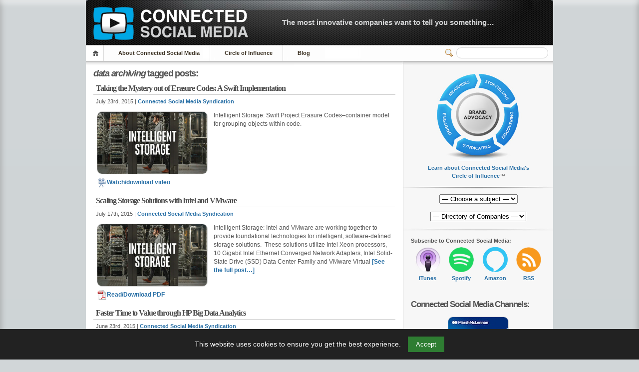

--- FILE ---
content_type: text/html; charset=UTF-8
request_url: https://connectedsocialmedia.com/tag/data-archiving/
body_size: 17328
content:
 <!-- Prevent direct access -->
 <!-- Prevent direct access -->

<!DOCTYPE html PUBLIC "-//W3C//DTD XHTML 1.1//EN" "http://www.w3.org/TR/xhtml11/DTD/xhtml11.dtd">


<html lang="en" xmlns="http://www.w3.org/1999/xhtml">
<head profile="http://gmpg.org/xfn/11">
    <meta name="viewport" content="width=device-width, initial-scale=1">
    <meta http-equiv="Content-Language" CONTENT="EN-US">
	<meta http-equiv="Content-Type" content="text/html; charset=UTF-8" />
 
	<title>data archiving | Connected Social Media</title>
	
	  

<meta name="description" content=""><meta property="og:title"   content="data archiving">	
	


<!-- Favicon Meta -->	
<link rel="apple-touch-icon-precomposed" sizes="57x57" href="https://connectedsocialmedia.com/favicomatic/apple-touch-icon-57x57.png" />
<link rel="apple-touch-icon-precomposed" sizes="114x114" href="https://connectedsocialmedia.com/favicomatic/apple-touch-icon-114x114.png" />
<link rel="apple-touch-icon-precomposed" sizes="72x72" href="https://connectedsocialmedia.com/favicomatic/apple-touch-icon-72x72.png" />
<link rel="apple-touch-icon-precomposed" sizes="144x144" href="https://connectedsocialmedia.com/favicomatic/apple-touch-icon-144x144.png" />
<link rel="apple-touch-icon-precomposed" sizes="60x60" href="https://connectedsocialmedia.com/favicomatic/apple-touch-icon-60x60.png" />
<link rel="apple-touch-icon-precomposed" sizes="120x120" href="https://connectedsocialmedia.com/favicomatic/apple-touch-icon-120x120.png" />
<link rel="apple-touch-icon-precomposed" sizes="76x76" href="https://connectedsocialmedia.com/favicomatic/apple-touch-icon-76x76.png" />
<link rel="apple-touch-icon-precomposed" sizes="152x152" href="https://connectedsocialmedia.com/favicomatic/apple-touch-icon-152x152.png" />
<link rel="icon" type="image/png" href="https://connectedsocialmedia.com/favicomatic/favicon-196x196.png" sizes="196x196" />
<link rel="icon" type="image/png" href="https://connectedsocialmedia.com/favicomatic/favicon-96x96.png" sizes="96x96" />
<link rel="icon" type="image/png" href="https://connectedsocialmedia.com/favicomatic/favicon-32x32.png" sizes="32x32" />
<link rel="icon" type="image/png" href="https://connectedsocialmedia.com/favicomatic/favicon-16x16.png" sizes="16x16" />
<link rel="icon" type="image/png" href="https://connectedsocialmedia.com/favicomatic/favicon-128.png" sizes="128x128" />
<meta name="application-name" content="Connected Social Media"/>
<meta name="msapplication-TileColor" content="#FFFFFF" />
<meta name="msapplication-TileImage" content="https://connectedsocialmedia.com/favicomatic/mstile-144x144.png" />
<meta name="msapplication-square70x70logo" content="https://connectedsocialmedia.com/favicomatic/mstile-70x70.png" />
<meta name="msapplication-square150x150logo" content="https://connectedsocialmedia.com/favicomatic/mstile-150x150.png" />
<meta name="msapplication-wide310x150logo" content="https://connectedsocialmedia.com/favicomatic/mstile-310x150.png" />
<meta name="msapplication-square310x310logo" content="https://connectedsocialmedia.com/favicomatic/mstile-310x310.png" />


<!-- Facebook Meta -->
<!-- Safe block assuming $post is set -->
<meta property="og:image" content="https://media15.connectedsocialmedia.com/intel/07/13650/Taking_Mystery_out_Erasure_Codes_Swift_Implementation.jpg" />
<meta property="og:url" content="https://connectedsocialmedia.com/13650/taking-the-mystery-out-of-erasure-codes-a-swift-implementation/" />


  
<link rel="alternate" 
      type="application/rss+xml" 
      title="Connected Social Media » Feed" 
      href="https://connectedsocialmedia.com/channel/home/" />

	<!-- style START -->
	<!-- default style -->
	<style type="text/css" media="screen">@import url( https://connectedsocialmedia.com/wp-content/themes/inove123_CSM2026/style.css );</style>
	<!-- style END -->

	<!-- script START -->
	<script type="text/javascript" src="https://connectedsocialmedia.com/wp-content/themes/inove123_CSM2026/js/util.js"></script>
    <script type="text/javascript" src="https://connectedsocialmedia.com/wp-content/themes/inove123_CSM2026/js/menu.js"></script>
	<!-- script END -->




<META HTTP-EQUIV="Window-target" CONTENT="_top">
<BASE TARGET="_top">
<SCRIPT TYPE="text/javascript" LANGUAGE=JAVASCRIPT>
<!--
if (top.frames.length!=0)
top.location=self.document.location;
// -->
</SCRIPT>


	<meta name='robots' content='max-image-preview:large' />
<link rel="alternate" type="application/rss+xml" title="Connected Social Media &raquo; data archiving Tag Feed" href="https://connectedsocialmedia.com/tag/data-archiving/feed/" />
<style id='wp-img-auto-sizes-contain-inline-css' type='text/css'>
img:is([sizes=auto i],[sizes^="auto," i]){contain-intrinsic-size:3000px 1500px}
/*# sourceURL=wp-img-auto-sizes-contain-inline-css */
</style>
<style id='wp-emoji-styles-inline-css' type='text/css'>

	img.wp-smiley, img.emoji {
		display: inline !important;
		border: none !important;
		box-shadow: none !important;
		height: 1em !important;
		width: 1em !important;
		margin: 0 0.07em !important;
		vertical-align: -0.1em !important;
		background: none !important;
		padding: 0 !important;
	}
/*# sourceURL=wp-emoji-styles-inline-css */
</style>
<link rel='stylesheet' id='mytheme-style-css' href='https://connectedsocialmedia.com/wp-content/themes/inove123_CSM2026/style.css?ver=1753142727' type='text/css' media='all' />
<link rel="https://api.w.org/" href="https://connectedsocialmedia.com/wp-json/" /><link rel="alternate" title="JSON" type="application/json" href="https://connectedsocialmedia.com/wp-json/wp/v2/tags/9573" /><link rel="EditURI" type="application/rsd+xml" title="RSD" href="https://connectedsocialmedia.com/xmlrpc.php?rsd" />
<meta name="generator" content="WordPress 6.9" />
<style id='global-styles-inline-css' type='text/css'>
:root{--wp--preset--aspect-ratio--square: 1;--wp--preset--aspect-ratio--4-3: 4/3;--wp--preset--aspect-ratio--3-4: 3/4;--wp--preset--aspect-ratio--3-2: 3/2;--wp--preset--aspect-ratio--2-3: 2/3;--wp--preset--aspect-ratio--16-9: 16/9;--wp--preset--aspect-ratio--9-16: 9/16;--wp--preset--color--black: #000000;--wp--preset--color--cyan-bluish-gray: #abb8c3;--wp--preset--color--white: #ffffff;--wp--preset--color--pale-pink: #f78da7;--wp--preset--color--vivid-red: #cf2e2e;--wp--preset--color--luminous-vivid-orange: #ff6900;--wp--preset--color--luminous-vivid-amber: #fcb900;--wp--preset--color--light-green-cyan: #7bdcb5;--wp--preset--color--vivid-green-cyan: #00d084;--wp--preset--color--pale-cyan-blue: #8ed1fc;--wp--preset--color--vivid-cyan-blue: #0693e3;--wp--preset--color--vivid-purple: #9b51e0;--wp--preset--gradient--vivid-cyan-blue-to-vivid-purple: linear-gradient(135deg,rgb(6,147,227) 0%,rgb(155,81,224) 100%);--wp--preset--gradient--light-green-cyan-to-vivid-green-cyan: linear-gradient(135deg,rgb(122,220,180) 0%,rgb(0,208,130) 100%);--wp--preset--gradient--luminous-vivid-amber-to-luminous-vivid-orange: linear-gradient(135deg,rgb(252,185,0) 0%,rgb(255,105,0) 100%);--wp--preset--gradient--luminous-vivid-orange-to-vivid-red: linear-gradient(135deg,rgb(255,105,0) 0%,rgb(207,46,46) 100%);--wp--preset--gradient--very-light-gray-to-cyan-bluish-gray: linear-gradient(135deg,rgb(238,238,238) 0%,rgb(169,184,195) 100%);--wp--preset--gradient--cool-to-warm-spectrum: linear-gradient(135deg,rgb(74,234,220) 0%,rgb(151,120,209) 20%,rgb(207,42,186) 40%,rgb(238,44,130) 60%,rgb(251,105,98) 80%,rgb(254,248,76) 100%);--wp--preset--gradient--blush-light-purple: linear-gradient(135deg,rgb(255,206,236) 0%,rgb(152,150,240) 100%);--wp--preset--gradient--blush-bordeaux: linear-gradient(135deg,rgb(254,205,165) 0%,rgb(254,45,45) 50%,rgb(107,0,62) 100%);--wp--preset--gradient--luminous-dusk: linear-gradient(135deg,rgb(255,203,112) 0%,rgb(199,81,192) 50%,rgb(65,88,208) 100%);--wp--preset--gradient--pale-ocean: linear-gradient(135deg,rgb(255,245,203) 0%,rgb(182,227,212) 50%,rgb(51,167,181) 100%);--wp--preset--gradient--electric-grass: linear-gradient(135deg,rgb(202,248,128) 0%,rgb(113,206,126) 100%);--wp--preset--gradient--midnight: linear-gradient(135deg,rgb(2,3,129) 0%,rgb(40,116,252) 100%);--wp--preset--font-size--small: 13px;--wp--preset--font-size--medium: 20px;--wp--preset--font-size--large: 36px;--wp--preset--font-size--x-large: 42px;--wp--preset--spacing--20: 0.44rem;--wp--preset--spacing--30: 0.67rem;--wp--preset--spacing--40: 1rem;--wp--preset--spacing--50: 1.5rem;--wp--preset--spacing--60: 2.25rem;--wp--preset--spacing--70: 3.38rem;--wp--preset--spacing--80: 5.06rem;--wp--preset--shadow--natural: 6px 6px 9px rgba(0, 0, 0, 0.2);--wp--preset--shadow--deep: 12px 12px 50px rgba(0, 0, 0, 0.4);--wp--preset--shadow--sharp: 6px 6px 0px rgba(0, 0, 0, 0.2);--wp--preset--shadow--outlined: 6px 6px 0px -3px rgb(255, 255, 255), 6px 6px rgb(0, 0, 0);--wp--preset--shadow--crisp: 6px 6px 0px rgb(0, 0, 0);}:where(.is-layout-flex){gap: 0.5em;}:where(.is-layout-grid){gap: 0.5em;}body .is-layout-flex{display: flex;}.is-layout-flex{flex-wrap: wrap;align-items: center;}.is-layout-flex > :is(*, div){margin: 0;}body .is-layout-grid{display: grid;}.is-layout-grid > :is(*, div){margin: 0;}:where(.wp-block-columns.is-layout-flex){gap: 2em;}:where(.wp-block-columns.is-layout-grid){gap: 2em;}:where(.wp-block-post-template.is-layout-flex){gap: 1.25em;}:where(.wp-block-post-template.is-layout-grid){gap: 1.25em;}.has-black-color{color: var(--wp--preset--color--black) !important;}.has-cyan-bluish-gray-color{color: var(--wp--preset--color--cyan-bluish-gray) !important;}.has-white-color{color: var(--wp--preset--color--white) !important;}.has-pale-pink-color{color: var(--wp--preset--color--pale-pink) !important;}.has-vivid-red-color{color: var(--wp--preset--color--vivid-red) !important;}.has-luminous-vivid-orange-color{color: var(--wp--preset--color--luminous-vivid-orange) !important;}.has-luminous-vivid-amber-color{color: var(--wp--preset--color--luminous-vivid-amber) !important;}.has-light-green-cyan-color{color: var(--wp--preset--color--light-green-cyan) !important;}.has-vivid-green-cyan-color{color: var(--wp--preset--color--vivid-green-cyan) !important;}.has-pale-cyan-blue-color{color: var(--wp--preset--color--pale-cyan-blue) !important;}.has-vivid-cyan-blue-color{color: var(--wp--preset--color--vivid-cyan-blue) !important;}.has-vivid-purple-color{color: var(--wp--preset--color--vivid-purple) !important;}.has-black-background-color{background-color: var(--wp--preset--color--black) !important;}.has-cyan-bluish-gray-background-color{background-color: var(--wp--preset--color--cyan-bluish-gray) !important;}.has-white-background-color{background-color: var(--wp--preset--color--white) !important;}.has-pale-pink-background-color{background-color: var(--wp--preset--color--pale-pink) !important;}.has-vivid-red-background-color{background-color: var(--wp--preset--color--vivid-red) !important;}.has-luminous-vivid-orange-background-color{background-color: var(--wp--preset--color--luminous-vivid-orange) !important;}.has-luminous-vivid-amber-background-color{background-color: var(--wp--preset--color--luminous-vivid-amber) !important;}.has-light-green-cyan-background-color{background-color: var(--wp--preset--color--light-green-cyan) !important;}.has-vivid-green-cyan-background-color{background-color: var(--wp--preset--color--vivid-green-cyan) !important;}.has-pale-cyan-blue-background-color{background-color: var(--wp--preset--color--pale-cyan-blue) !important;}.has-vivid-cyan-blue-background-color{background-color: var(--wp--preset--color--vivid-cyan-blue) !important;}.has-vivid-purple-background-color{background-color: var(--wp--preset--color--vivid-purple) !important;}.has-black-border-color{border-color: var(--wp--preset--color--black) !important;}.has-cyan-bluish-gray-border-color{border-color: var(--wp--preset--color--cyan-bluish-gray) !important;}.has-white-border-color{border-color: var(--wp--preset--color--white) !important;}.has-pale-pink-border-color{border-color: var(--wp--preset--color--pale-pink) !important;}.has-vivid-red-border-color{border-color: var(--wp--preset--color--vivid-red) !important;}.has-luminous-vivid-orange-border-color{border-color: var(--wp--preset--color--luminous-vivid-orange) !important;}.has-luminous-vivid-amber-border-color{border-color: var(--wp--preset--color--luminous-vivid-amber) !important;}.has-light-green-cyan-border-color{border-color: var(--wp--preset--color--light-green-cyan) !important;}.has-vivid-green-cyan-border-color{border-color: var(--wp--preset--color--vivid-green-cyan) !important;}.has-pale-cyan-blue-border-color{border-color: var(--wp--preset--color--pale-cyan-blue) !important;}.has-vivid-cyan-blue-border-color{border-color: var(--wp--preset--color--vivid-cyan-blue) !important;}.has-vivid-purple-border-color{border-color: var(--wp--preset--color--vivid-purple) !important;}.has-vivid-cyan-blue-to-vivid-purple-gradient-background{background: var(--wp--preset--gradient--vivid-cyan-blue-to-vivid-purple) !important;}.has-light-green-cyan-to-vivid-green-cyan-gradient-background{background: var(--wp--preset--gradient--light-green-cyan-to-vivid-green-cyan) !important;}.has-luminous-vivid-amber-to-luminous-vivid-orange-gradient-background{background: var(--wp--preset--gradient--luminous-vivid-amber-to-luminous-vivid-orange) !important;}.has-luminous-vivid-orange-to-vivid-red-gradient-background{background: var(--wp--preset--gradient--luminous-vivid-orange-to-vivid-red) !important;}.has-very-light-gray-to-cyan-bluish-gray-gradient-background{background: var(--wp--preset--gradient--very-light-gray-to-cyan-bluish-gray) !important;}.has-cool-to-warm-spectrum-gradient-background{background: var(--wp--preset--gradient--cool-to-warm-spectrum) !important;}.has-blush-light-purple-gradient-background{background: var(--wp--preset--gradient--blush-light-purple) !important;}.has-blush-bordeaux-gradient-background{background: var(--wp--preset--gradient--blush-bordeaux) !important;}.has-luminous-dusk-gradient-background{background: var(--wp--preset--gradient--luminous-dusk) !important;}.has-pale-ocean-gradient-background{background: var(--wp--preset--gradient--pale-ocean) !important;}.has-electric-grass-gradient-background{background: var(--wp--preset--gradient--electric-grass) !important;}.has-midnight-gradient-background{background: var(--wp--preset--gradient--midnight) !important;}.has-small-font-size{font-size: var(--wp--preset--font-size--small) !important;}.has-medium-font-size{font-size: var(--wp--preset--font-size--medium) !important;}.has-large-font-size{font-size: var(--wp--preset--font-size--large) !important;}.has-x-large-font-size{font-size: var(--wp--preset--font-size--x-large) !important;}
/*# sourceURL=global-styles-inline-css */
</style>
</head>


<body>
<!-- wrap START -->
<div id="wrap">
<!-- container START -->
<div id="container">

 <!-- Prevent direct access -->
<!-- header START -->
<div id="header">
	<div id="caption">
		<h2 id="logo"><a href="https://connectedsocialmedia.com/"><img src="https://ConnectedSocialMedia.com/images/Connected_Social_Media_Logo_Title.gif" alt="Connected Social Media Logo" fetchpriority="high"></a></h2>
<div id="tagline"><a href="https://connectedsocialmedia.com/what-is-connected-social-media/">The most innovative companies want to tell you something&#8230;</a></div>
	</div>


	<!-- navigation START -->
	<div id="navigation">
		<ul id="menus">
			<li class="page_item"><a class="home" title="Home" href="https://connectedsocialmedia.com/">Home</a></li>
			<li class="page_item page-item-7488 page_item_has_children"><a href="https://connectedsocialmedia.com/about-connected-social-media/">About Connected Social Media</a>
<ul class='children'>
	<li class="page_item page-item-7490 page_item_has_children"><a href="https://connectedsocialmedia.com/about-connected-social-media/meet-the-team/">Meet the Team</a></li>
	<li class="page_item page-item-3617"><a href="https://connectedsocialmedia.com/about-connected-social-media/contact-us/">Contact Us</a></li>
	<li class="page_item page-item-4249 page_item_has_children"><a href="https://connectedsocialmedia.com/about-connected-social-media/jobs/">Now Hiring</a></li>
	<li class="page_item page-item-4689"><a href="https://connectedsocialmedia.com/about-connected-social-media/privacyterms/">Privacy/Terms</a></li>
</ul>
</li>
<li class="page_item page-item-7064 page_item_has_children"><a href="https://connectedsocialmedia.com/influence/">Circle of Influence</a>
<ul class='children'>
	<li class="page_item page-item-7066"><a href="https://connectedsocialmedia.com/influence/brand-advocacy/">Brand Advocacy</a></li>
	<li class="page_item page-item-7068"><a href="https://connectedsocialmedia.com/influence/storytelling/">Storytelling</a></li>
	<li class="page_item page-item-7070"><a href="https://connectedsocialmedia.com/influence/discovering/">Discovering</a></li>
	<li class="page_item page-item-7072"><a href="https://connectedsocialmedia.com/influence/syndicating/">Syndicating</a></li>
	<li class="page_item page-item-7074"><a href="https://connectedsocialmedia.com/influence/engaging/">Engaging</a></li>
	<li class="page_item page-item-7076"><a href="https://connectedsocialmedia.com/influence/measuring/">Measuring</a></li>
</ul>
</li>
<li class="page_item page-item-11373"><a href="https://blog.connectedsocialmedia.com">Blog</a></li>
<!--			<li><a class="lastmenu" href="javascript:void(0);"></a></li> -->
		</ul>


		<!-- searchbox START -->
		<div id="searchbox">
				<form action="/index.php" method="get">
					<div class="content">
						<input type="text" aria-label="Search" class="textfield" name="s" size="24" value="" />
						<span class="switcher" >Switcher</span>
					</div>
				</form>
		</div>
		<!-- searchbox END -->

		<div class="fixed"></div>
	</div>
	<!-- navigation END -->

	<div class="fixed"></div>
</div>
<!-- header END -->

<!-- content START -->
<div id="content">

	<!-- main START -->
	<div id="main">


	


	<h3>
		<strong><i>data archiving</i></strong> tagged posts:		</h3>

		


			<div class="post" id="post-13650">
			<h2><a class="title" href="https://connectedsocialmedia.com/13650/taking-the-mystery-out-of-erasure-codes-a-swift-implementation/" rel="bookmark">Taking the Mystery out of Erasure Codes: A Swift Implementation</a></h2>
			<div class="info">
				<span class="date">July 23rd, 2015 | <a href="https://connectedsocialmedia.com/author/editor/" title="Posts by Connected Social Media Syndication" rel="author">Connected Social Media Syndication</a></span>
				<div class="act">
		
										<div class="fixed"></div>
				</div>
				<div class="fixed"></div>
			</div>
			<div class="content">
			
		
<table border="0">
<tr>
<td width="230"><a href="https://connectedsocialmedia.com/13650/taking-the-mystery-out-of-erasure-codes-a-swift-implementation/"><img style="float: left; margin-bottom: 5px; margin-right: 10px; border-radius:10px; border: 1px solid lightgray;" src="https://media15.connectedsocialmedia.com/intel/07/13650/Taking_Mystery_out_Erasure_Codes_Swift_Implementation.jpg" width=220 height=124
	alt="Taking the Mystery out of Erasure Codes: A Swift Implementation"
	/></a></td>
<td valign="top"><p>Intelligent Storage: Swift Project Erasure Codes&#8211;container model for grouping objects within code.</p>
</td>
</tr><tr>
<td>
 
 <a href="https://media15.connectedsocialmedia.com/intel/07/13650/Taking_Mystery_out_Erasure_Codes_Swift_Implementation.mp4"><img style="vertical-align:middle;" src="https://ConnectedSocialMedia.com/images/Download_Video_File.jpg" width=20 height=20 border=0 alt="Download Video File">Watch/download video </a>  
  
 
</td>
<td>&nbsp;</td>
</tr>
</table>


				<div class="fixed"></div>
			</div>
		</div>
			<div class="post" id="post-13638">
			<h2><a class="title" href="https://connectedsocialmedia.com/13638/scaling-storage-solutions-with-intel-and-vmware-2/" rel="bookmark">Scaling Storage Solutions with Intel and VMware</a></h2>
			<div class="info">
				<span class="date">July 17th, 2015 | <a href="https://connectedsocialmedia.com/author/editor/" title="Posts by Connected Social Media Syndication" rel="author">Connected Social Media Syndication</a></span>
				<div class="act">
		
										<div class="fixed"></div>
				</div>
				<div class="fixed"></div>
			</div>
			<div class="content">
			
		
<table border="0">
<tr>
<td width="230"><a href="https://connectedsocialmedia.com/13638/scaling-storage-solutions-with-intel-and-vmware-2/"><img style="float: left; margin-bottom: 5px; margin-right: 10px; border-radius:10px; border: 1px solid lightgray;" src="https://media15.connectedsocialmedia.com/intel/07/13638/Scaling_Storage_Solutions_Intel_VMware.jpg" width=220 height=124
	alt="Scaling Storage Solutions with Intel and VMware"
	/></a></td>
<td valign="top"><p>Intelligent Storage: Intel and VMware are working together to provide foundational technologies for intelligent, software-defined storage solutions.  These solutions utilize Intel Xeon processors, 10 Gigabit Intel Ethernet Converged Network Adapters, Intel Solid-State Drive (SSD) Data Center Family and VMware Virtual <a href="https://connectedsocialmedia.com/13638/scaling-storage-solutions-with-intel-and-vmware-2/">[See the full post&hellip;]</a></p>
</td>
</tr><tr>
<td>
 
   
 <a href="https://media15.connectedsocialmedia.com/intel/07/13638/Scaling_Storage_Solutions_Intel_VMware.pdf"><img style="vertical-align:middle;" src="https://ConnectedSocialMedia.com/images/Download_PDF.jpg" width=20 height=20 border=0 alt="Download PDF">Read/Download PDF</a> 
 
</td>
<td>&nbsp;</td>
</tr>
</table>


				<div class="fixed"></div>
			</div>
		</div>
			<div class="post" id="post-13451">
			<h2><a class="title" href="https://connectedsocialmedia.com/13451/faster-time-to-value-through-hp-big-data-analytics/" rel="bookmark">Faster Time to Value through HP Big Data Analytics</a></h2>
			<div class="info">
				<span class="date">June 23rd, 2015 | <a href="https://connectedsocialmedia.com/author/editor/" title="Posts by Connected Social Media Syndication" rel="author">Connected Social Media Syndication</a></span>
				<div class="act">
		
										<div class="fixed"></div>
				</div>
				<div class="fixed"></div>
			</div>
			<div class="content">
			
		
<table border="0">
<tr>
<td width="230"><a href="https://connectedsocialmedia.com/13451/faster-time-to-value-through-hp-big-data-analytics/"><img style="float: left; margin-bottom: 5px; margin-right: 10px; border-radius:10px; border: 1px solid lightgray;" src="https://media15.connectedsocialmedia.com/intel/06/13451/Faster_Time_Value_through_HP_Big_Data_Analytics.jpg" width=220 height=124
	alt="Faster Time to Value through HP Big Data Analytics"
	/></a></td>
<td valign="top"><p>Intelligent Storage: Irshad Raihan explains how HP solutions for big data, built on the Intel Xeon processor family, deliver value quickly and cost-effectively to companies analyzing both structured and unstructured storage data.</p>
</td>
</tr><tr>
<td>
 
   
 <a href="https://media15.connectedsocialmedia.com/intel/06/13451/Faster_Time_Value_through_HP_Big_Data_Analytics.pdf"><img style="vertical-align:middle;" src="https://ConnectedSocialMedia.com/images/Download_PDF.jpg" width=20 height=20 border=0 alt="Download PDF">Read/Download PDF</a> 
 
</td>
<td>&nbsp;</td>
</tr>
</table>


				<div class="fixed"></div>
			</div>
		</div>
			<div class="post" id="post-13228">
			<h2><a class="title" href="https://connectedsocialmedia.com/13228/comprehensive-business-systems-on-wd-sentinal-s-series-servers/" rel="bookmark">Comprehensive Business Systems on WD Sentinal S-Series Servers</a></h2>
			<div class="info">
				<span class="date">May 14th, 2015 | <a href="https://connectedsocialmedia.com/author/editor/" title="Posts by Connected Social Media Syndication" rel="author">Connected Social Media Syndication</a></span>
				<div class="act">
		
										<div class="fixed"></div>
				</div>
				<div class="fixed"></div>
			</div>
			<div class="content">
			
		
<table border="0">
<tr>
<td width="230"><a href="https://connectedsocialmedia.com/13228/comprehensive-business-systems-on-wd-sentinal-s-series-servers/"><img style="float: left; margin-bottom: 5px; margin-right: 10px; border-radius:10px; border: 1px solid lightgray;" src="https://media15.connectedsocialmedia.com/intel/05/13228/Comprehensive_Business_Systems_WD_Sentinal_S_Series_Servers.jpg" width=220 height=124
	alt="Comprehensive Business Systems on WD Sentinal S-Series Servers"
	/></a></td>
<td valign="top"><p>Intelligent Storage: Comprehensive Business Systems, VAR, uses Intel Xeon processor E3 v2 family-based Western Digital Sentinel S-Series servers for virtual boot, rapid recovery benefits.</p>
</td>
</tr><tr>
<td>
 
 <a href="https://media15.connectedsocialmedia.com/intel/05/13228/Comprehensive_Business_Systems_WD_Sentinal_S_Series_Servers.mp4"><img style="vertical-align:middle;" src="https://ConnectedSocialMedia.com/images/Download_Video_File.jpg" width=20 height=20 border=0 alt="Download Video File">Watch/download video </a>  
  
 
</td>
<td>&nbsp;</td>
</tr>
</table>


				<div class="fixed"></div>
			</div>
		</div>
			<div class="post" id="post-13224">
			<h2><a class="title" href="https://connectedsocialmedia.com/13224/performance-testing-of-object-based-block-storage-ceph-for-use-in-cloud-services/" rel="bookmark">Performance Testing of Object-Based Block Storage &#8220;Ceph&#8221; for Use in Cloud Services</a></h2>
			<div class="info">
				<span class="date">May 12th, 2015 | <a href="https://connectedsocialmedia.com/author/editor/" title="Posts by Connected Social Media Syndication" rel="author">Connected Social Media Syndication</a></span>
				<div class="act">
		
										<div class="fixed"></div>
				</div>
				<div class="fixed"></div>
			</div>
			<div class="content">
			
		
<table border="0">
<tr>
<td width="230"><a href="https://connectedsocialmedia.com/13224/performance-testing-of-object-based-block-storage-ceph-for-use-in-cloud-services/"><img style="float: left; margin-bottom: 5px; margin-right: 10px; border-radius:10px; border: 1px solid lightgray;" src="https://media15.connectedsocialmedia.com/intel/05/13224/Performance_Testing_Object_Based_Block_Storage_Ceph_Cloud_Services.jpg" width=220 height=124
	alt="Performance Testing of Object-Based Block Storage &#8220;Ceph&#8221; for Use in Cloud Services"
	/></a></td>
<td valign="top"><p>Intelligent Storage: A scalable block storage system was implemented using the Ceph open-source software for distributed storage. As a provider of cloud services, IDC Frontier Inc. became interested in highly scalable object storage as a way to increase the capacity <a href="https://connectedsocialmedia.com/13224/performance-testing-of-object-based-block-storage-ceph-for-use-in-cloud-services/">[See the full post&hellip;]</a></p>
</td>
</tr><tr>
<td>
 
   
 <a href="https://media15.connectedsocialmedia.com/intel/05/13224/Performance_Testing_Object_Based_Block_Storage_Ceph_Cloud_Services.pdf"><img style="vertical-align:middle;" src="https://ConnectedSocialMedia.com/images/Download_PDF.jpg" width=20 height=20 border=0 alt="Download PDF">Read/Download PDF</a> 
 
</td>
<td>&nbsp;</td>
</tr>
</table>


				<div class="fixed"></div>
			</div>
		</div>
			<div class="post" id="post-13106">
			<h2><a class="title" href="https://connectedsocialmedia.com/13106/intel-storage-solution-reference-architecture-vmware-virtual-san-for-tier-2-workloads/" rel="bookmark">Intel Storage Solution Reference Architecture: VMware Virtual SAN for Tier 2 Workloads</a></h2>
			<div class="info">
				<span class="date">May 6th, 2015 | <a href="https://connectedsocialmedia.com/author/editor/" title="Posts by Connected Social Media Syndication" rel="author">Connected Social Media Syndication</a></span>
				<div class="act">
		
										<div class="fixed"></div>
				</div>
				<div class="fixed"></div>
			</div>
			<div class="content">
			
		
<table border="0">
<tr>
<td width="230"><a href="https://connectedsocialmedia.com/13106/intel-storage-solution-reference-architecture-vmware-virtual-san-for-tier-2-workloads/"><img style="float: left; margin-bottom: 5px; margin-right: 10px; border-radius:10px; border: 1px solid lightgray;" src="https://media15.connectedsocialmedia.com/intel/05/13106/Intel_Storage_Solution_Reference_Architecture_VMware_Virtual_SAN.jpg" width=220 height=124
	alt="Intel Storage Solution Reference Architecture: VMware Virtual SAN for Tier 2 Workloads"
	/></a></td>
<td valign="top"><p>Intelligent Storage: This Solution Reference Architecture showcases an end-to-end solution available today to address a specific storage challenge, in this case Tier 2 Workloads, using VMware Virtual SAN</p>
</td>
</tr><tr>
<td>
 
   
 <a href="https://media15.connectedsocialmedia.com/intel/05/13106/Intel_Storage_Solution_Reference_Architecture_VMware_Virtual_SAN.pdf"><img style="vertical-align:middle;" src="https://ConnectedSocialMedia.com/images/Download_PDF.jpg" width=20 height=20 border=0 alt="Download PDF">Read/Download PDF</a> 
 
</td>
<td>&nbsp;</td>
</tr>
</table>


				<div class="fixed"></div>
			</div>
		</div>
			<div class="post" id="post-13111">
			<h2><a class="title" href="https://connectedsocialmedia.com/13111/scaling-storage-solutions-with-intel-and-vmware/" rel="bookmark">Scaling Storage Solutions with Intel and Vmware</a></h2>
			<div class="info">
				<span class="date">May 5th, 2015 | <a href="https://connectedsocialmedia.com/author/editor/" title="Posts by Connected Social Media Syndication" rel="author">Connected Social Media Syndication</a></span>
				<div class="act">
		
										<div class="fixed"></div>
				</div>
				<div class="fixed"></div>
			</div>
			<div class="content">
			
		
<table border="0">
<tr>
<td width="230"><a href="https://connectedsocialmedia.com/13111/scaling-storage-solutions-with-intel-and-vmware/"><img style="float: left; margin-bottom: 5px; margin-right: 10px; border-radius:10px; border: 1px solid lightgray;" src="https://media15.connectedsocialmedia.com/intel/05/13111/Scaling_Storage_Solutions_Intel_Vmware.jpg" width=220 height=124
	alt="Scaling Storage Solutions with Intel and Vmware"
	/></a></td>
<td valign="top"><p>Intelligent Storage: Intel and VMware are working together to provide foundational technologies for intelligent, software-defined storage solutions.  These solutions utilize Intel Xeon processors, 10 Gigabit Intel Ethernet Converged Network Adapters, Intel Solid-State Drive (SSD) Data Center Family and VMware Virtual <a href="https://connectedsocialmedia.com/13111/scaling-storage-solutions-with-intel-and-vmware/">[See the full post&hellip;]</a></p>
</td>
</tr><tr>
<td>
 
   
 <a href="https://media15.connectedsocialmedia.com/intel/05/13111/Scaling_Storage_Solutions_Intel_Vmware.pdf"><img style="vertical-align:middle;" src="https://ConnectedSocialMedia.com/images/Download_PDF.jpg" width=20 height=20 border=0 alt="Download PDF">Read/Download PDF</a> 
 
</td>
<td>&nbsp;</td>
</tr>
</table>


				<div class="fixed"></div>
			</div>
		</div>
			<div class="post" id="post-13108">
			<h2><a class="title" href="https://connectedsocialmedia.com/13108/intel-microsoft-upgrades-increase-server-performance-and-density/" rel="bookmark">Intel, Microsoft Upgrades Increase Server Performance and Density</a></h2>
			<div class="info">
				<span class="date">May 4th, 2015 | <a href="https://connectedsocialmedia.com/author/editor/" title="Posts by Connected Social Media Syndication" rel="author">Connected Social Media Syndication</a></span>
				<div class="act">
		
										<div class="fixed"></div>
				</div>
				<div class="fixed"></div>
			</div>
			<div class="content">
			
		
<table border="0">
<tr>
<td width="230"><a href="https://connectedsocialmedia.com/13108/intel-microsoft-upgrades-increase-server-performance-and-density/"><img style="float: left; margin-bottom: 5px; margin-right: 10px; border-radius:10px; border: 1px solid lightgray;" src="https://media15.connectedsocialmedia.com/intel/05/13108/Intel_Microsoft_Upgrades_Increase_Server_Performance_Density.jpg" width=220 height=124
	alt="Intel, Microsoft Upgrades Increase Server Performance and Density"
	/></a></td>
<td valign="top"><p>Intelligent Storage: Replacing older servers in your datacenter with new, upgraded ones can go a long way to getting you the performance you need as your business grows. When selecting replacement hardware for your legacy systems, you can go with <a href="https://connectedsocialmedia.com/13108/intel-microsoft-upgrades-increase-server-performance-and-density/">[See the full post&hellip;]</a></p>
</td>
</tr><tr>
<td>
 
   
 <a href="https://media15.connectedsocialmedia.com/intel/05/13108/Intel_Microsoft_Upgrades_Increase_Server_Performance_Density.pdf"><img style="vertical-align:middle;" src="https://ConnectedSocialMedia.com/images/Download_PDF.jpg" width=20 height=20 border=0 alt="Download PDF">Read/Download PDF</a> 
 
</td>
<td>&nbsp;</td>
</tr>
</table>


				<div class="fixed"></div>
			</div>
		</div>
			<div class="post" id="post-13005">
			<h2><a class="title" href="https://connectedsocialmedia.com/13005/intel-storage-solution-reference-architecture-vm-image-hosting-using-ceph-on-the-fujitsu-cd10000/" rel="bookmark">Intel Storage Solution Reference Architecture: VM Image Hosting Using Ceph on the Fujitsu CD10000</a></h2>
			<div class="info">
				<span class="date">April 28th, 2015 | <a href="https://connectedsocialmedia.com/author/editor/" title="Posts by Connected Social Media Syndication" rel="author">Connected Social Media Syndication</a></span>
				<div class="act">
		
										<div class="fixed"></div>
				</div>
				<div class="fixed"></div>
			</div>
			<div class="content">
			
		
<table border="0">
<tr>
<td width="230"><a href="https://connectedsocialmedia.com/13005/intel-storage-solution-reference-architecture-vm-image-hosting-using-ceph-on-the-fujitsu-cd10000/"><img style="float: left; margin-bottom: 5px; margin-right: 10px; border-radius:10px; border: 1px solid lightgray;" src="https://media15.connectedsocialmedia.com/intel/04/13005/Intel_Storage_Solution_Reference_Architecture_VM_Image_Hosting_Ceph_Fujitsu_CD10000.jpg" width=220 height=124
	alt="Intel Storage Solution Reference Architecture: VM Image Hosting Using Ceph on the Fujitsu CD10000"
	/></a></td>
<td valign="top"><p>Intelligent Storage: This Solution Reference Architecture showcases an end-to-end solution available today to address a specific storage challenge, in this case VM Image Hosting, using Ceph storage software on the Fujitsu CD10000 System</p>
</td>
</tr><tr>
<td>
 
   
 <a href="https://media15.connectedsocialmedia.com/intel/04/13005/Intel_Storage_Solution_Reference_Architecture_VM_Image_Hosting_Ceph_Fujitsu_CD10000.pdf"><img style="vertical-align:middle;" src="https://ConnectedSocialMedia.com/images/Download_PDF.jpg" width=20 height=20 border=0 alt="Download PDF">Read/Download PDF</a> 
 
</td>
<td>&nbsp;</td>
</tr>
</table>


				<div class="fixed"></div>
			</div>
		</div>
			<div class="post" id="post-12889">
			<h2><a class="title" href="https://connectedsocialmedia.com/12889/intel-storage-solution-reference-architecture-simplified-exchange-deployments-using-maxta/" rel="bookmark">Intel Storage Solution Reference Architecture: Simplified Exchange Deployments using Maxta</a></h2>
			<div class="info">
				<span class="date">April 7th, 2015 | <a href="https://connectedsocialmedia.com/author/editor/" title="Posts by Connected Social Media Syndication" rel="author">Connected Social Media Syndication</a></span>
				<div class="act">
		
										<div class="fixed"></div>
				</div>
				<div class="fixed"></div>
			</div>
			<div class="content">
			
		
<table border="0">
<tr>
<td width="230"><a href="https://connectedsocialmedia.com/12889/intel-storage-solution-reference-architecture-simplified-exchange-deployments-using-maxta/"><img style="float: left; margin-bottom: 5px; margin-right: 10px; border-radius:10px; border: 1px solid lightgray;" src="https://media15.connectedsocialmedia.com/intel/04/12889/Intel_Storage_Solution_Reference_Architecture_Maxta.jpg" width=220 height=124
	alt="Intel Storage Solution Reference Architecture: Simplified Exchange Deployments using Maxta"
	/></a></td>
<td valign="top"><p>Intelligent Storage: This Solution Reference Architecture showcases an end-to-end solution available today to address a specific storage challenge, in this case Microsoft Exchange Workloads, using Maxta Storage SW.</p>
</td>
</tr><tr>
<td>
 
   
 <a href="https://media15.connectedsocialmedia.com/intel/04/12889/Intel_Storage_Solution_Reference_Architecture_Maxta.pdf"><img style="vertical-align:middle;" src="https://ConnectedSocialMedia.com/images/Download_PDF.jpg" width=20 height=20 border=0 alt="Download PDF">Read/Download PDF</a> 
 
</td>
<td>&nbsp;</td>
</tr>
</table>


				<div class="fixed"></div>
			</div>
		</div>
			<div class="post" id="post-12863">
			<h2><a class="title" href="https://connectedsocialmedia.com/12863/intel-and-qihoo-360-internet-portal-datacenter-big-data-storage-optimization-case-study/" rel="bookmark">Intel and Qihoo 360 Internet Portal Datacenter &#8211; Big Data Storage Optimization Case Study</a></h2>
			<div class="info">
				<span class="date">March 31st, 2015 | <a href="https://connectedsocialmedia.com/author/editor/" title="Posts by Connected Social Media Syndication" rel="author">Connected Social Media Syndication</a></span>
				<div class="act">
		
										<div class="fixed"></div>
				</div>
				<div class="fixed"></div>
			</div>
			<div class="content">
			
		
<table border="0">
<tr>
<td width="230"><a href="https://connectedsocialmedia.com/12863/intel-and-qihoo-360-internet-portal-datacenter-big-data-storage-optimization-case-study/"><img style="float: left; margin-bottom: 5px; margin-right: 10px; border-radius:10px; border: 1px solid lightgray;" src="https://media15.connectedsocialmedia.com/intel/03/12863/Intel_Qihoo_360_Internet_Portal_Datacenter_Big_Data_Storage.jpg" width=220 height=124
	alt="Intel and Qihoo 360 Internet Portal Datacenter &#8211; Big Data Storage Optimization Case Study"
	/></a></td>
<td valign="top"><p>Intelligent Storage: The adoption of cloud computing creates many challenges and opportunities in big data management and storage. This paper discusses a collaboration between Qihoo 360 Technology and Intel to optimize the storage infrastructure in their Internet Portal Datacenter (IPDC).</p>
</td>
</tr><tr>
<td>
 
   
 <a href="https://media15.connectedsocialmedia.com/intel/03/12863/Intel_Qihoo_360_Internet_Portal_Datacenter_Big_Data_Storage.pdf"><img style="vertical-align:middle;" src="https://ConnectedSocialMedia.com/images/Download_PDF.jpg" width=20 height=20 border=0 alt="Download PDF">Read/Download PDF</a> 
 
</td>
<td>&nbsp;</td>
</tr>
</table>


				<div class="fixed"></div>
			</div>
		</div>
			<div class="post" id="post-12861">
			<h2><a class="title" href="https://connectedsocialmedia.com/12861/emc-vipr-and-intel-video/" rel="bookmark">EMC ViPR and Intel video</a></h2>
			<div class="info">
				<span class="date">March 24th, 2015 | <a href="https://connectedsocialmedia.com/author/editor/" title="Posts by Connected Social Media Syndication" rel="author">Connected Social Media Syndication</a></span>
				<div class="act">
		
										<div class="fixed"></div>
				</div>
				<div class="fixed"></div>
			</div>
			<div class="content">
			
		
<table border="0">
<tr>
<td width="230"><a href="https://connectedsocialmedia.com/12861/emc-vipr-and-intel-video/"><img style="float: left; margin-bottom: 5px; margin-right: 10px; border-radius:10px; border: 1px solid lightgray;" src="https://media15.connectedsocialmedia.com/intel/03/12861/EMC_ViPR_Intel_video.jpg" width=220 height=124
	alt="EMC ViPR and Intel video"
	/></a></td>
<td valign="top"><p>Intelligent Storage: Intel General Manager Bev Crair and EMC VP Boaz Palgi discuss how Intel and EMC ViPR cloud storage solutions help manage and extract value from data through software-defined data center networks and storage.</p>
</td>
</tr><tr>
<td>
 
 <a href="https://media15.connectedsocialmedia.com/intel/03/12861/EMC_ViPR_Intel_video.mp4"><img style="vertical-align:middle;" src="https://ConnectedSocialMedia.com/images/Download_Video_File.jpg" width=20 height=20 border=0 alt="Download Video File">Watch/download video </a>  
  
 
</td>
<td>&nbsp;</td>
</tr>
</table>


				<div class="fixed"></div>
			</div>
		</div>
			<div class="post" id="post-12408">
			<h2><a class="title" href="https://connectedsocialmedia.com/12408/sakura-internets-intel-xeon-processor-based-large-object-store-reduces-disk-capacity-requirements-and-associated-costs-by-43-percent/" rel="bookmark">Sakura Internet&#8217;s Intel Xeon Processor-based Large Object Store Reduces Disk Capacity Requirements and Associated Costs by 43 Percent</a></h2>
			<div class="info">
				<span class="date">January 2nd, 2015 | <a href="https://connectedsocialmedia.com/author/editor/" title="Posts by Connected Social Media Syndication" rel="author">Connected Social Media Syndication</a></span>
				<div class="act">
		
										<div class="fixed"></div>
				</div>
				<div class="fixed"></div>
			</div>
			<div class="content">
			
		
<table border="0">
<tr>
<td width="230"><a href="https://connectedsocialmedia.com/12408/sakura-internets-intel-xeon-processor-based-large-object-store-reduces-disk-capacity-requirements-and-associated-costs-by-43-percent/"><img style="float: left; margin-bottom: 5px; margin-right: 10px; border-radius:10px; border: 1px solid lightgray;" src="https://media15.connectedsocialmedia.com/intel/01/12408/Sakura_Internet_Intel_Xeon_Processor_Large_Object_Store.jpg" width=220 height=124
	alt="Sakura Internet&#8217;s Intel Xeon Processor-based Large Object Store Reduces Disk Capacity Requirements and Associated Costs by 43 Percent"
	/></a></td>
<td valign="top"><p>Intelligent Storage: To meet expanding demand in Japan for high-capacity cloud archiving, backup, and content delivery, Sakura Internet is deploying a large object store using storage software from Amplidata and Intel Xeon processor-based hardware from Quanta QCT.</p>
</td>
</tr><tr>
<td>
 
   
 <a href="https://media15.connectedsocialmedia.com/intel/01/12408/Sakura_Internet_Intel_Xeon_Processor_Large_Object_Store.pdf"><img style="vertical-align:middle;" src="https://ConnectedSocialMedia.com/images/Download_PDF.jpg" width=20 height=20 border=0 alt="Download PDF">Read/Download PDF</a> 
 
</td>
<td>&nbsp;</td>
</tr>
</table>


				<div class="fixed"></div>
			</div>
		</div>
			<div class="post" id="post-12406">
			<h2><a class="title" href="https://connectedsocialmedia.com/12406/university-of-sao-paulo-launches-regions-biggest-cloud-computing-project-with-intel-xeon-processors-and-netapp/" rel="bookmark">University of São Paulo Launches Region’s Biggest Cloud Computing Project with Intel Xeon Processors and NetApp</a></h2>
			<div class="info">
				<span class="date">December 28th, 2014 | <a href="https://connectedsocialmedia.com/author/editor/" title="Posts by Connected Social Media Syndication" rel="author">Connected Social Media Syndication</a></span>
				<div class="act">
		
										<div class="fixed"></div>
				</div>
				<div class="fixed"></div>
			</div>
			<div class="content">
			
		
<table border="0">
<tr>
<td width="230"><a href="https://connectedsocialmedia.com/12406/university-of-sao-paulo-launches-regions-biggest-cloud-computing-project-with-intel-xeon-processors-and-netapp/"><img style="float: left; margin-bottom: 5px; margin-right: 10px; border-radius:10px; border: 1px solid lightgray;" src="https://media14.connectedsocialmedia.com/intel/12/12406/University_Sao_Paulo_Cloud_Computing_Intel_Xeon_Processors_NetApp.jpg" width=220 height=124
	alt="University of São Paulo Launches Region’s Biggest Cloud Computing Project with Intel Xeon Processors and NetApp"
	/></a></td>
<td valign="top"><p>Intelligent Storage: In late 2012, the University of São Paulo began an initiative called Cloud USP to give teachers, students, and staff access to a dynamic IT infrastructure. Based on Citrix CloudPlatform, the private cloud runs on a FlexPod architecture, <a href="https://connectedsocialmedia.com/12406/university-of-sao-paulo-launches-regions-biggest-cloud-computing-project-with-intel-xeon-processors-and-netapp/">[See the full post&hellip;]</a></p>
</td>
</tr><tr>
<td>
 
   
 <a href="https://media14.connectedsocialmedia.com/intel/12/12406/University_Sao_Paulo_Cloud_Computing_Intel_Xeon_Processors_NetApp.pdf"><img style="vertical-align:middle;" src="https://ConnectedSocialMedia.com/images/Download_PDF.jpg" width=20 height=20 border=0 alt="Download PDF">Read/Download PDF</a> 
 
</td>
<td>&nbsp;</td>
</tr>
</table>


				<div class="fixed"></div>
			</div>
		</div>
			<div class="post" id="post-12404">
			<h2><a class="title" href="https://connectedsocialmedia.com/12404/netapp-introduces-unified-scale-out-storage-systems-and-virtualization-software-for-the-unbound-cloud-era/" rel="bookmark">NetApp Introduces Unified Scale-Out Storage Systems and Virtualization Software for the Unbound Cloud Era</a></h2>
			<div class="info">
				<span class="date">December 19th, 2014 | <a href="https://connectedsocialmedia.com/author/editor/" title="Posts by Connected Social Media Syndication" rel="author">Connected Social Media Syndication</a></span>
				<div class="act">
		
										<div class="fixed"></div>
				</div>
				<div class="fixed"></div>
			</div>
			<div class="content">
			
		
<table border="0">
<tr>
<td width="230"><a href="https://connectedsocialmedia.com/12404/netapp-introduces-unified-scale-out-storage-systems-and-virtualization-software-for-the-unbound-cloud-era/"><img style="float: left; margin-bottom: 5px; margin-right: 10px; border-radius:10px; border: 1px solid lightgray;" src="https://media14.connectedsocialmedia.com/intel/12/12404/NetApp_Unified_Scale_Out_Storage_Systems_Virtualization_Software.jpg" width=220 height=124
	alt="NetApp Introduces Unified Scale-Out Storage Systems and Virtualization Software for the Unbound Cloud Era"
	/></a></td>
<td valign="top"><p>Intelligent Storage: Customers moving to unbound clouds struggle to manage their data freely across both private and public clouds. To address this challenge, NetApp delivers new unified, scale-out innovations that enable enterprise customers to flexibly and efficiently manage and control <a href="https://connectedsocialmedia.com/12404/netapp-introduces-unified-scale-out-storage-systems-and-virtualization-software-for-the-unbound-cloud-era/">[See the full post&hellip;]</a></p>
</td>
</tr><tr>
<td>
 
   
 <a href="https://media14.connectedsocialmedia.com/intel/12/12404/NetApp_Unified_Scale_Out_Storage_Systems_Virtualization_Software.pdf"><img style="vertical-align:middle;" src="https://ConnectedSocialMedia.com/images/Download_PDF.jpg" width=20 height=20 border=0 alt="Download PDF">Read/Download PDF</a> 
 
</td>
<td>&nbsp;</td>
</tr>
</table>


				<div class="fixed"></div>
			</div>
		</div>
			<div class="post" id="post-12336">
			<h2><a class="title" href="https://connectedsocialmedia.com/12336/storage-tiering-cold-storage-animation/" rel="bookmark">Storage Tiering &#038; Cold Storage Animation</a></h2>
			<div class="info">
				<span class="date">December 12th, 2014 | <a href="https://connectedsocialmedia.com/author/editor/" title="Posts by Connected Social Media Syndication" rel="author">Connected Social Media Syndication</a></span>
				<div class="act">
		
										<div class="fixed"></div>
				</div>
				<div class="fixed"></div>
			</div>
			<div class="content">
			
		
<table border="0">
<tr>
<td width="230"><a href="https://connectedsocialmedia.com/12336/storage-tiering-cold-storage-animation/"><img style="float: left; margin-bottom: 5px; margin-right: 10px; border-radius:10px; border: 1px solid lightgray;" src="https://media14.connectedsocialmedia.com/intel/12/12336/Storage_Tiering_Cold_Storage_Animation.jpg" width=220 height=124
	alt="Storage Tiering &#038; Cold Storage Animation"
	/></a></td>
<td valign="top"><p>Intelligent Storage: Automate and monitor storage tiering for the best access to your data and to balance retrieval speeds versus costs with automated software powered by Intel processors.</p>
</td>
</tr><tr>
<td>
 
 <a href="https://media14.connectedsocialmedia.com/intel/12/12336/Storage_Tiering_Cold_Storage_Animation.mp4"><img style="vertical-align:middle;" src="https://ConnectedSocialMedia.com/images/Download_Video_File.jpg" width=20 height=20 border=0 alt="Download Video File">Watch/download video </a>  
  
 
</td>
<td>&nbsp;</td>
</tr>
</table>


				<div class="fixed"></div>
			</div>
		</div>
			<div class="post" id="post-12236">
			<h2><a class="title" href="https://connectedsocialmedia.com/12236/intel-netapp-better-together/" rel="bookmark">Intel-NetApp &#8220;Better Together&#8221;</a></h2>
			<div class="info">
				<span class="date">December 5th, 2014 | <a href="https://connectedsocialmedia.com/author/editor/" title="Posts by Connected Social Media Syndication" rel="author">Connected Social Media Syndication</a></span>
				<div class="act">
		
										<div class="fixed"></div>
				</div>
				<div class="fixed"></div>
			</div>
			<div class="content">
			
		
<table border="0">
<tr>
<td width="230"><a href="https://connectedsocialmedia.com/12236/intel-netapp-better-together/"><img style="float: left; margin-bottom: 5px; margin-right: 10px; border-radius:10px; border: 1px solid lightgray;" src="https://media14.connectedsocialmedia.com/intel/12/12236/Intel_NetApp_Better_Together.jpg" width=220 height=124
	alt="Intel-NetApp &#8220;Better Together&#8221;"
	/></a></td>
<td valign="top"><p>Intelligent Storage: Intel and NetApp leaders cover new unified compute-intensive, virtualization-aware storage infrastructure for efficiency, reliability, and scalability.</p>
</td>
</tr><tr>
<td>
 
 <a href="https://media14.connectedsocialmedia.com/intel/12/12236/Intel_NetApp_Better_Together.mp4"><img style="vertical-align:middle;" src="https://ConnectedSocialMedia.com/images/Download_Video_File.jpg" width=20 height=20 border=0 alt="Download Video File">Watch/download video </a>  
  
 
</td>
<td>&nbsp;</td>
</tr>
</table>


				<div class="fixed"></div>
			</div>
		</div>
			<div class="post" id="post-12234">
			<h2><a class="title" href="https://connectedsocialmedia.com/12234/intel-xeon-processor-based-storage-helps-hurl-increase-staff-efficiency-by-75-percent/" rel="bookmark">Intel Xeon Processor-based Storage Helps HURL Increase Staff Efficiency by 75 Percent</a></h2>
			<div class="info">
				<span class="date">December 3rd, 2014 | <a href="https://connectedsocialmedia.com/author/editor/" title="Posts by Connected Social Media Syndication" rel="author">Connected Social Media Syndication</a></span>
				<div class="act">
		
										<div class="fixed"></div>
				</div>
				<div class="fixed"></div>
			</div>
			<div class="content">
			
		
<table border="0">
<tr>
<td width="230"><a href="https://connectedsocialmedia.com/12234/intel-xeon-processor-based-storage-helps-hurl-increase-staff-efficiency-by-75-percent/"><img style="float: left; margin-bottom: 5px; margin-right: 10px; border-radius:10px; border: 1px solid lightgray;" src="https://media14.connectedsocialmedia.com/intel/12/12234/Intel_Xeon_Processor_Storage_HURL_Increase_Staff_Efficiency.jpg" width=220 height=124
	alt="Intel Xeon Processor-based Storage Helps HURL Increase Staff Efficiency by 75 Percent"
	/></a></td>
<td valign="top"><p>Intelligent Storage: To protect irreplaceable deep-sea video footage, Hawai’i Undersea Research Laboratory is transferring terabytes of data to an HP X5220 Network-attached Storage system based on Intel Xeon processors. The solution accelerates data retrieval, increasing staff efficiency by 75 percent <a href="https://connectedsocialmedia.com/12234/intel-xeon-processor-based-storage-helps-hurl-increase-staff-efficiency-by-75-percent/">[See the full post&hellip;]</a></p>
</td>
</tr><tr>
<td>
 
   
 <a href="https://media14.connectedsocialmedia.com/intel/12/12234/Intel_Xeon_Processor_Storage_HURL_Increase_Staff_Efficiency.pdf"><img style="vertical-align:middle;" src="https://ConnectedSocialMedia.com/images/Download_PDF.jpg" width=20 height=20 border=0 alt="Download PDF">Read/Download PDF</a> 
 
</td>
<td>&nbsp;</td>
</tr>
</table>


				<div class="fixed"></div>
			</div>
		</div>
			<div class="post" id="post-12232">
			<h2><a class="title" href="https://connectedsocialmedia.com/12232/ingrooves-finds-new-storage-solution-is-music-to-the-ears/" rel="bookmark">INgrooves Finds New Storage Solution is Music to the Ears</a></h2>
			<div class="info">
				<span class="date">November 28th, 2014 | <a href="https://connectedsocialmedia.com/author/editor/" title="Posts by Connected Social Media Syndication" rel="author">Connected Social Media Syndication</a></span>
				<div class="act">
		
										<div class="fixed"></div>
				</div>
				<div class="fixed"></div>
			</div>
			<div class="content">
			
		
<table border="0">
<tr>
<td width="230"><a href="https://connectedsocialmedia.com/12232/ingrooves-finds-new-storage-solution-is-music-to-the-ears/"><img style="float: left; margin-bottom: 5px; margin-right: 10px; border-radius:10px; border: 1px solid lightgray;" src="https://media14.connectedsocialmedia.com/intel/11/12232/INgrooves_Finds_Storage_Solution_Music_Ears.jpg" width=220 height=124
	alt="INgrooves Finds New Storage Solution is Music to the Ears"
	/></a></td>
<td valign="top"><p>Intelligent Storage: Digital music distribution and technology company INgrooves is growing rapidly, signing contract after contract to distribute music for independent labels and artists. The company had originally deployed a traditional storage platform from a large manufacturer, but as their <a href="https://connectedsocialmedia.com/12232/ingrooves-finds-new-storage-solution-is-music-to-the-ears/">[See the full post&hellip;]</a></p>
</td>
</tr><tr>
<td>
 
   
 <a href="https://media14.connectedsocialmedia.com/intel/11/12232/INgrooves_Finds_Storage_Solution_Music_Ears.pdf"><img style="vertical-align:middle;" src="https://ConnectedSocialMedia.com/images/Download_PDF.jpg" width=20 height=20 border=0 alt="Download PDF">Read/Download PDF</a> 
 
</td>
<td>&nbsp;</td>
</tr>
</table>


				<div class="fixed"></div>
			</div>
		</div>
			<div class="post" id="post-12229">
			<h2><a class="title" href="https://connectedsocialmedia.com/12229/ibm-storwize-v7000-with-intel-quickassist-technology/" rel="bookmark">IBM Storwize V7000 with Intel QuickAssist Technology</a></h2>
			<div class="info">
				<span class="date">November 26th, 2014 | <a href="https://connectedsocialmedia.com/author/editor/" title="Posts by Connected Social Media Syndication" rel="author">Connected Social Media Syndication</a></span>
				<div class="act">
		
										<div class="fixed"></div>
				</div>
				<div class="fixed"></div>
			</div>
			<div class="content">
			
		
<table border="0">
<tr>
<td width="230"><a href="https://connectedsocialmedia.com/12229/ibm-storwize-v7000-with-intel-quickassist-technology/"><img style="float: left; margin-bottom: 5px; margin-right: 10px; border-radius:10px; border: 1px solid lightgray;" src="https://media14.connectedsocialmedia.com/intel/11/12229/IBM_Storwize_V7000_Intel_QuickAssist_Technology.jpg" width=220 height=124
	alt="IBM Storwize V7000 with Intel QuickAssist Technology"
	/></a></td>
<td valign="top"><p>Intelligent Storage: To address data growth and storage cost, IBM and Intel are introducing IBM Storwize V7000Z with Intel.</p>
</td>
</tr><tr>
<td>
 
 <a href="https://media14.connectedsocialmedia.com/intel/11/12229/IBM_Storwize_V7000_Intel_QuickAssist_Technology.mp4"><img style="vertical-align:middle;" src="https://ConnectedSocialMedia.com/images/Download_Video_File.jpg" width=20 height=20 border=0 alt="Download Video File">Watch/download video </a>  
  
 
</td>
<td>&nbsp;</td>
</tr>
</table>


				<div class="fixed"></div>
			</div>
		</div>
			<div class="post" id="post-11139">
			<h2><a class="title" href="https://connectedsocialmedia.com/11139/erasure-code-and-intel-intelligent-storage-acceleration-library/" rel="bookmark">Erasure Code and Intel Intelligent Storage Acceleration Library</a></h2>
			<div class="info">
				<span class="date">October 29th, 2013 | <a href="https://connectedsocialmedia.com/author/editor/" title="Posts by Connected Social Media Syndication" rel="author">Connected Social Media Syndication</a></span>
				<div class="act">
		
										<div class="fixed"></div>
				</div>
				<div class="fixed"></div>
			</div>
			<div class="content">
			
		
<table border="0">
<tr>
<td width="230"><a href="https://connectedsocialmedia.com/11139/erasure-code-and-intel-intelligent-storage-acceleration-library/"><img style="float: left; margin-bottom: 5px; margin-right: 10px; border-radius:10px; border: 1px solid lightgray;" src="https://media13.connectedsocialmedia.com/intel/10/11139/Erasure_Code_Intel_Intelligent_Storage_Acceleration_Library.jpg" width=220 height=124
	alt="Erasure Code and Intel Intelligent Storage Acceleration Library"
	/></a></td>
<td valign="top"><p>Intelligent Storage: Erasure Code and Intel Intelligent Storage Acceleration Library.</p>
</td>
</tr><tr>
<td>
 
 <a href="https://media13.connectedsocialmedia.com/intel/10/11139/Erasure_Code_Intel_Intelligent_Storage_Acceleration_Library.mp4"><img style="vertical-align:middle;" src="https://ConnectedSocialMedia.com/images/Download_Video_File.jpg" width=20 height=20 border=0 alt="Download Video File">Watch/download video </a>  
  
 
</td>
<td>&nbsp;</td>
</tr>
</table>


				<div class="fixed"></div>
			</div>
		</div>
			<div class="post" id="post-11123">
			<h2><a class="title" href="https://connectedsocialmedia.com/11123/revolutionary-methods-to-handle-data-durability-challenges-for-big-data-2/" rel="bookmark">Revolutionary Methods to Handle Data Durability Challenges for Big Data</a></h2>
			<div class="info">
				<span class="date">October 24th, 2013 | <a href="https://connectedsocialmedia.com/author/editor/" title="Posts by Connected Social Media Syndication" rel="author">Connected Social Media Syndication</a></span>
				<div class="act">
		
										<div class="fixed"></div>
				</div>
				<div class="fixed"></div>
			</div>
			<div class="content">
			
		
<table border="0">
<tr>
<td width="230"><a href="https://connectedsocialmedia.com/11123/revolutionary-methods-to-handle-data-durability-challenges-for-big-data-2/"><img style="float: left; margin-bottom: 5px; margin-right: 10px; border-radius:10px; border: 1px solid lightgray;" src="https://media13.connectedsocialmedia.com/intel/10/11123/Revolutionary_Methods_Handle_Data_Durability_Challenges_Big_Data.jpg" width=220 height=124
	alt="Revolutionary Methods to Handle Data Durability Challenges for Big Data"
	/></a></td>
<td valign="top"><p>Intelligent Storage: Intel and Amplidata address the storage challenges presented by the coming tsunami of unstructured data that will stress data center scalability.</p>
</td>
</tr><tr>
<td>
 
   
 <a href="https://media13.connectedsocialmedia.com/intel/10/11123/Revolutionary_Methods_Handle_Data_Durability_Challenges_Big_Data.pdf"><img style="vertical-align:middle;" src="https://ConnectedSocialMedia.com/images/Download_PDF.jpg" width=20 height=20 border=0 alt="Download PDF">Read/Download PDF</a> 
 
</td>
<td>&nbsp;</td>
</tr>
</table>


				<div class="fixed"></div>
			</div>
		</div>
			<div class="post" id="post-11121">
			<h2><a class="title" href="https://connectedsocialmedia.com/11121/intel-open-network-platform-benefits/" rel="bookmark">Intel Open Network Platform Benefits</a></h2>
			<div class="info">
				<span class="date">October 23rd, 2013 | <a href="https://connectedsocialmedia.com/author/editor/" title="Posts by Connected Social Media Syndication" rel="author">Connected Social Media Syndication</a></span>
				<div class="act">
		
										<div class="fixed"></div>
				</div>
				<div class="fixed"></div>
			</div>
			<div class="content">
			
		
<table border="0">
<tr>
<td width="230"><a href="https://connectedsocialmedia.com/11121/intel-open-network-platform-benefits/"><img style="float: left; margin-bottom: 5px; margin-right: 10px; border-radius:10px; border: 1px solid lightgray;" src="https://media13.connectedsocialmedia.com/intel/10/11121/Intel_Open_Network_Platform_Benefits.jpg" width=220 height=124
	alt="Intel Open Network Platform Benefits"
	/></a></td>
<td valign="top"><p>Intelligent Storage: This infographic explains the benefits delivered by the Intel Open Network Platform Switch and Server Reference Designs for SDN and NFV deployments.</p>
</td>
</tr><tr>
<td>
 
   
 <a href="https://media13.connectedsocialmedia.com/intel/10/11121/Intel_Open_Network_Platform_Benefits.pdf"><img style="vertical-align:middle;" src="https://ConnectedSocialMedia.com/images/Download_PDF.jpg" width=20 height=20 border=0 alt="Download PDF">Read/Download PDF</a> 
 
</td>
<td>&nbsp;</td>
</tr>
</table>


				<div class="fixed"></div>
			</div>
		</div>
			<div class="post" id="post-11118">
			<h2><a class="title" href="https://connectedsocialmedia.com/11118/intel-atom-processor-c2000-for-microserver-performance/" rel="bookmark">Intel Atom Processor C2000 for Microserver Performance</a></h2>
			<div class="info">
				<span class="date">October 22nd, 2013 | <a href="https://connectedsocialmedia.com/author/editor/" title="Posts by Connected Social Media Syndication" rel="author">Connected Social Media Syndication</a></span>
				<div class="act">
		
										<div class="fixed"></div>
				</div>
				<div class="fixed"></div>
			</div>
			<div class="content">
			
		
<table border="0">
<tr>
<td width="230"><a href="https://connectedsocialmedia.com/11118/intel-atom-processor-c2000-for-microserver-performance/"><img style="float: left; margin-bottom: 5px; margin-right: 10px; border-radius:10px; border: 1px solid lightgray;" src="https://media13.connectedsocialmedia.com/intel/10/11118/Intel_Atom_Processor_C2000_Microserver_Performance.jpg" width=220 height=124
	alt="Intel Atom Processor C2000 for Microserver Performance"
	/></a></td>
<td valign="top"><p>Intelligent Storage: Maximize Efficiency for your Lightweight Scale-Out Workloads.</p>
</td>
</tr><tr>
<td>
 
   
 <a href="https://media13.connectedsocialmedia.com/intel/10/11118/Intel_Atom_Processor_C2000_Microserver_Performance.pdf"><img style="vertical-align:middle;" src="https://ConnectedSocialMedia.com/images/Download_PDF.jpg" width=20 height=20 border=0 alt="Download PDF">Read/Download PDF</a> 
 
</td>
<td>&nbsp;</td>
</tr>
</table>


				<div class="fixed"></div>
			</div>
		</div>
			<div class="post" id="post-11101">
			<h2><a class="title" href="https://connectedsocialmedia.com/11101/massively-scalable-cold-storage-solutions-from-dell-intel/" rel="bookmark">Massively Scalable Cold Storage Solutions from Dell &#038; Intel</a></h2>
			<div class="info">
				<span class="date">October 21st, 2013 | <a href="https://connectedsocialmedia.com/author/editor/" title="Posts by Connected Social Media Syndication" rel="author">Connected Social Media Syndication</a></span>
				<div class="act">
		
										<div class="fixed"></div>
				</div>
				<div class="fixed"></div>
			</div>
			<div class="content">
			
		
<table border="0">
<tr>
<td width="230"><a href="https://connectedsocialmedia.com/11101/massively-scalable-cold-storage-solutions-from-dell-intel/"><img style="float: left; margin-bottom: 5px; margin-right: 10px; border-radius:10px; border: 1px solid lightgray;" src="https://media13.connectedsocialmedia.com/intel/10/11101/Massively_Scalable_Cold_Storage_Solutions_Dell_Intel.jpg" width=220 height=124
	alt="Massively Scalable Cold Storage Solutions from Dell &#038; Intel"
	/></a></td>
<td valign="top"><p>Intelligent Storage: Learn about Dell&#8217;s cold storage solution &#8212; a unique, cost effective 1U chassis with flexible I/O capabilities (including 10GbE) that supports the full breadth of existing Intel architecture software.</p>
</td>
</tr><tr>
<td>
 
 <a href="https://media13.connectedsocialmedia.com/intel/10/11101/Massively_Scalable_Cold_Storage_Solutions_Dell_Intel.mp4"><img style="vertical-align:middle;" src="https://ConnectedSocialMedia.com/images/Download_Video_File.jpg" width=20 height=20 border=0 alt="Download Video File">Watch/download video </a>  
  
 
</td>
<td>&nbsp;</td>
</tr>
</table>


				<div class="fixed"></div>
			</div>
		</div>
	

<div id="pagenavi">
			<span class="newer"></span>
		<span class="older"><a href="https://connectedsocialmedia.com/tag/data-archiving/page/2/" >Previous Entries</a></span>
		<div class="fixed"></div>
</div>


 <!-- Prevent direct access -->
	</div>
	<!-- main END -->

	
<!-- sidebar START -->
<div id="sidebar">

<!-- sidebar north START -->
<div id="northsidebar" class="sidebar">



<div class="widget">
<center>

<a href="https://connectedsocialmedia.com/circle-of-influence/"><img src="https://ConnectedSocialMedia.com/images/Circle_of_Influence_Thumb.jpg" width=175 height=182 alt="Connected Social Media - Circle of Influence"></a><br>
<a href="https://connectedsocialmedia.com/circle-of-influence/">Learn about Connected Social Media's<br>Circle of Influence</a>&#8482;</center>
</div>


<!-- Corporate Directory -->

<div class="widget">
<div align="center">
<select aria-label="Directory of Companies" name="sample" onchange="location = this.value;">
        <option value="">— Choose a subject —</option>
        <option value="https://blog.connectedsocialmedia.com/">Blog</option>
        <option value="">—-—</option>
        <option value="https://connectedsocialmedia.com/category/artificial-intelligence/">Artificial Intelligence</option>
        <option value="https://connectedsocialmedia.com/category/cloud-computing/">Cloud Computing</option>
        <option value="https://connectedsocialmedia.com/category/healthcare/">Healthcare</option>
        <option value="https://connectedsocialmedia.com/tag/it-best-practices/">IT Best Practices</option>
        <option value="https://connectedsocialmedia.com/category/data-centers/">Data Centers</option>
        <option value="https://connectedsocialmedia.com/category/virtualization/">Virtualization</option>
        <option value="https://connectedsocialmedia.com/category/security/">Security</option>
        <option value="https://connectedsocialmedia.com/tag/it-business-value/">IT Business Value</option>
        <option value="https://beta.connectedsocialmedia.com/tag/iot/">IoT</option>
        <option value="">—-—</option>
        <option value="https://connectedsocialmedia.com/category/it-white-papers/">IT White Papers</option>
        <option value="https://connectedsocialmedia.com/category/video-podcast/">Video Podcasts</option>
        <option value="https://connectedsocialmedia.com/category/audio-podcast/">Audio Podcasts</option>
 </select> 
<br>&nbsp;<br>
<select aria-label="Directory of Companies" name="sample" onchange="location = this.value;">
<option value="">— Directory of Companies —</option>
<option value="https://connectedsocialmedia.com/tag/adobe/">Adobe</option>
<option value="https://connectedsocialmedia.com/tag/amd/">AMD</option>
<option value="https://connectedsocialmedia.com/tag/apple/">Apple</option>
<option value="https://connectedsocialmedia.com/tag/att/">AT&T</option>
<option value="https://connectedsocialmedia.com/tag/barracuda-networks/">Barracuda Networks</option>
<option value="https://connectedsocialmedia.com/tag/bearingpoint/">Bearing Point</option>
<option value="https://connectedsocialmedia.com/category/business-group-on-health/">Business Group on Health</option>
<option value="https://connectedsocialmedia.com/tag/cisco/">Cisco</option>
<option value="https://connectedsocialmedia.com/tag/dell/">Dell</option>
<option value="https://connectedsocialmedia.com/tag/emc/">EMC</option>
<option value="https://connectedsocialmedia.com/tag/facebook/">Facebook</option>
<option value="https://connectedsocialmedia.com/tag/forrester/">Forrester</option>
<option value="https://connectedsocialmedia.com/tag/gartner/">Gartner</option>
<option value="https://connectedsocialmedia.com/tag/gm/">GM</option>
<option value="https://connectedsocialmedia.com/tag/hitachi/">Hitachi</option>
<option value="https://connectedsocialmedia.com/category/hpe-hewlett-packard-enterprise/">HPE</option>
<option value="https://connectedsocialmedia.com/tag/ibm/">IBM</option>
<option value="https://connectedsocialmedia.com/tag/intel/">Intel</option>
<option value="https://connectedsocialmedia.com/tag/lsi/">LSI</option>
<option value="https://connectedsocialmedia.com/tag/marsh-mclennan/">Marsh McLennan</option>
<option value="https://connectedsocialmedia.com/tag/microsoft/">Microsoft</option>
<option value="https://connectedsocialmedia.com/tag/mixamo/">Mixamo</option>
<option value="https://connectedsocialmedia.com/tag/netgear/">NETGEAR</option>
<option value="https://connectedsocialmedia.com/tag/nutanix/">Nutanix</option>
<option value="https://connectedsocialmedia.com/tag/nvidia/">NVIDIA</option>
<option value="https://connectedsocialmedia.com/tag/oracle/">Oracle</option>
<option value="https://connectedsocialmedia.com/tag/scale-venture-partners/">Scale Venture Partners</option>
<option value="https://connectedsocialmedia.com/tag/seagate/">Seagate</option>
<option value="https://connectedsocialmedia.com/tag/sony/">Sony</option>
<option value="https://connectedsocialmedia.com/tag/stanford/">Stanford</option>
<option value="https://connectedsocialmedia.com/tag/symantec/">Symantec</option>
<option value="https://connectedsocialmedia.com/tag/venture-valkyrie/">Venture Valkyrie</option>
<option value="https://connectedsocialmedia.com/tag/verizon/">Verizon</option>
<option value="https://connectedsocialmedia.com/tag/webex/">WebEx</option>
<option value="https://connectedsocialmedia.com/tag/western-digital/">Western Digital</option>
<option value="https://connectedsocialmedia.com/tag/xo/">XO</option>
 </select> 

</div>
</div>


</div>
<!-- sidebar north END -->

<div id="centersidebar">
<strong>Subscribe to Connected Social Media:</strong><br>
<div class="subscriptions">
  <a href="https://itunes.apple.com/us/podcast/connected-social-media/id307065142"><img src="https://ConnectedSocialMedia.com/images/iTunes_Podcast_Logo_ConnectedSocialMedia_110.jpg" height="50" width="50" alt="iTunes Podcast Logo"></a><br>
  <a href="https://itunes.apple.com/us/podcast/connected-social-media/id307065142">iTunes</a>
</div>
<div class="subscriptions">
<a href="https://open.spotify.com/show/6hkymLbAFilRcov7J8tMr8?si=JDIQnYmTSsCJI70hwH7thA"><img src="https://ConnectedSocialMedia.com/images/Spotify_Logo_120.png" height="50" width="50" alt="Spotify Podcast Logo"></a><br>
<a href="https://open.spotify.com/show/6hkymLbAFilRcov7J8tMr8?si=JDIQnYmTSsCJI70hwH7thA">Spotify</a>
</div>
<div class="subscriptions">
<div class="tooltipicon">
<a href="https://music.amazon.com/podcasts/1319fe29-4b0c-44fb-bf8a-533db15d2df5/connected-social-media"><img src="https://ConnectedSocialMedia.com/images/alexa_icon_50.png" height="50" width="50" alt="Alexa Logo"></a><br>
<a href="https://music.amazon.com/podcasts/1319fe29-4b0c-44fb-bf8a-533db15d2df5/connected-social-media">Amazon</a>
<span class="tooltipicontext">Say, "Alexa play the podcast Connected Social Media"</span>
</div>
</div>
<div class="subscriptions">
<a href="https://connectedsocialmedia.com/channel/home/"><img src="https://ConnectedSocialMedia.com/images/RSS_Logo_120.png" height="50" width="50" alt="RSS Logo"></a><br>
<a href="https://connectedsocialmedia.com/channel/home/">RSS</a>
</div>

<div class="subsclear"></div>


<br>&nbsp;<br>
<h3>Connected Social Media Channels:</h3>	<!-- sidebar east START -->
<br>
<center>
<a href="https://connectedsocialmedia.com/category/this-moment-matters/"><img src="https://ConnectedSocialMedia.com/images/Social_Media_Showcase_Logos/This_Moment_Matters_120x120.jpg" alt="This Moment Matters" style="border-radius:10px;border: 1px solid lightgray;"></a><br>
<a href="https://connectedsocialmedia.com/category/this-moment-matters/">Episode 6 | Risk and Opportunity in the World’s Permacrisis</a>
<br>&nbsp;<br>
<a href="https://connectedsocialmedia.com/category/business-group-on-health/"><img src="https://ConnectedSocialMedia.com/images/Social_Media_Showcase_Logos/BusinessGroupOnHealthPodcast_120.jpg" alt="Tech Barometer - From The Forecast by Nutanix" style="border-radius:10px;border: 1px solid lightgray;"></a><br>
<a href="https://connectedsocialmedia.com/category/business-group-on-health/">A Turning Point for Alzheimer’s: Study Shows New Future for Brain Health</a>
<br>&nbsp;<br>
<a href="https://connectedsocialmedia.com/category/tech-barometer-from-the-forecast-by-nutanix/"><img src="https://ConnectedSocialMedia.com/images/Social_Media_Showcase_Logos/Tech_Barometer_Forecast_Nutanix_120.jpg" alt="Tech Barometer - From The Forecast by Nutanix" style="border-radius:10px;border: 1px solid lightgray;"></a><br>
<a href="https://connectedsocialmedia.com/category/tech-barometer-from-the-forecast-by-nutanix/">Finding Clarity During EUC Industry Disruption</a>
<br>&nbsp;<br>
<a href="https://connectedsocialmedia.com/category/code-together/"><img src="https://ConnectedSocialMedia.com/images/Social_Media_Showcase_Logos/Code_Together_Podcast_120.jpg" alt="Code Together Podcast" style="border-radius:10px;border: 1px solid lightgray;"></a><br>
<a href="https://connectedsocialmedia.com/category/code-together/">Hugging Face and Intel &#8211; Driving Towards Practical, Faster, Democratized and Ethical AI solutions</a>
<br>&nbsp;<br>
<a href="https://connectedsocialmedia.com/category/open-source-voices/"><img src="https://ConnectedSocialMedia.com/images/Social_Media_Showcase_Logos/Open_Source_Voices_Podcast_120x120.jpg" alt="Open Source Voices" style="border-radius:10px;border: 1px solid lightgray;"></a><br>
<a href="https://connectedsocialmedia.com/category/open-source-voices/">Breaking Ground to Deliver New Form Factors – Open Source Voices – Episode 7</a>
<br>&nbsp;<br>
<a href="https://connectedsocialmedia.com/category/intel-conversations-in-the-cloud/"><img src="https://ConnectedSocialMedia.com/images/Social_Media_Showcase_Logos/Intel_Conversations_In_The_Cloud_Logo_120.jpg" alt="Intel Conversations in the Cloud" style="border-radius:10px;border: 1px solid lightgray;"></a><br>
<a href="https://connectedsocialmedia.com/category/intel-conversations-in-the-cloud/">Safehouse Initiative Podcast &#8211; Conversations in the Cloud &#8211; Episode 294 &#8211; Part 3</a>
<br>&nbsp;<br>
<a href="https://connectedsocialmedia.com/category/tech-tonics/"><img src="https://ConnectedSocialMedia.com/images/Social_Media_Showcase_Logos/Tech_Tonics_Podcast_Logo_120.jpg" alt="Tech Tonics" style="border-radius:10px;border: 1px solid lightgray;"></a><br>
<a href="https://connectedsocialmedia.com/category/tech-tonics/">Tech Tonics: Griffin Weber &#8211; Bringing Clinical Sense &#038; Sensibility to Healthcare Data</a>
<br>&nbsp;<br>
<a href="https://connectedsocialmedia.com/category/intel-on-ai/"><img src="https://ConnectedSocialMedia.com/images/Social_Media_Showcase_Logos/Intel_on_AI_Logo_120x120.jpg" alt="Intel on AI" style="border-radius:10px;border: 1px solid lightgray;"></a><br>
<a href="https://connectedsocialmedia.com/category/intel-on-ai/">The AI of Tomorrow – Intel on AI &#8211; Season 2, Episode 17</a>
<br>&nbsp;<br>
<a href="https://connectedsocialmedia.com/category/intel-it/"><img src="https://ConnectedSocialMedia.com/images/Social_Media_Showcase_Logos/Intel_IT_Best_Practices_Logo_120x120.jpg" alt="Intel IT Best Practices" style="border-radius:10px;border: 1px solid lightgray;"></a><br>
<a href="https://connectedsocialmedia.com/category/intel-it/">IT@Intel Data Center Strategy Leading Intel’s Business Transformation</a>
<br>&nbsp;<br>
<a href="https://connectedsocialmedia.com/category/intel-chip-chat-network-insights/"><img src="https://ConnectedSocialMedia.com/images/Social_Media_Showcase_Logos/Intel_Chip_Chat_Network_Insights_120x120.jpg" alt="Intel Chip Chat: Network Insights" style="border-radius:10px;border: 1px solid lightgray;"></a><br>
<a href="https://connectedsocialmedia.com/category/intel-chip-chat-network-insights/">Intel Network Builders present: Network &#038; Edge vSummit Series</a>
<br>&nbsp;<br>
<a href="https://connectedsocialmedia.com/category/every-company-is-a-media-company/"><img src="https://ConnectedSocialMedia.com/images/Social_Media_Showcase_Logos/Every_Company_is_a_Media_Company_Logo_120.jpg" alt="Every Company is a Media Company Podcasts and Social Media" style="border-radius:10px;border: 1px solid lightgray;"></a><br>	
<a href="https://connectedsocialmedia.com/category/every-company-is-a-media-company/">EC=MC: Zuck on the Hill</a>
<br>&nbsp;<br>	
<a href="https://connectedsocialmedia.com/category/oracle/"><img src="https://ConnectedSocialMedia.com/images/Social_Media_Showcase_Logos/Oracle_Social_Media_120.jpg" alt="Oracle" style="border-radius:10px;border: 1px solid lightgray;"></a><br>
<a href="https://connectedsocialmedia.com/category/oracle/">Oracle Developer Studio Overview</a>
<br>&nbsp;<br>
<a href="https://connectedsocialmedia.com/category/intel/"><img src="https://ConnectedSocialMedia.com/images/Social_Media_Showcase_Logos/Intel_Social_Media.jpg" alt="Intel Podcasts and Social Media" style="border-radius:10px;border: 1px solid lightgray;"></a><br>
<a href="https://connectedsocialmedia.com/category/intel/">IT@Intel Data Center Strategy Leading Intel’s Business Transformation</a>
<br>&nbsp;<br>
<a href="https://connectedsocialmedia.com/tag/emc/"><img src="https://ConnectedSocialMedia.com/images/Social_Media_Showcase_Logos/EMC_Social_Media.jpg" alt="EMC Corporation Social Media" style="border-radius:10px;border: 1px solid lightgray;"></a><br>
<a href="https://connectedsocialmedia.com/tag/emc/">Fast and Easy Deployment of Enterprise AI Solutions with Dell EMC &#8211; Intel on AI &#8211; Episode 06</a>
<br>&nbsp;<br>
<a href="https://connectedsocialmedia.com/category/inside-it/"><img src="https://ConnectedSocialMedia.com/images/Social_Media_Showcase_Logos/Inside_IT_Business_Value_IT_Best_Practices_Audio_Podcast_120.jpg" Alt="Inside IT Audio Podcasts - Connected Social Media" style="border-radius:10px;border: 1px solid lightgray;"></a><br>
<a href="https://connectedsocialmedia.com/category/inside-it/">Inside IT: Securing the Enterprise in a Changing Threat Landscape</a>
<br>&nbsp;<br>
<a href="https://connectedsocialmedia.com/category/microsoft-mechanics/"><img src="https://ConnectedSocialMedia.com/images/Social_Media_Showcase_Logos/microsoft_mechanics_social_media_120.jpg" alt="Microsoft Mechanics" style="border-radius:10px;border: 1px solid lightgray;"></a><br>
<a href="https://connectedsocialmedia.com/category/microsoft-mechanics/">Cloud Security: An Introduction to Microsoft Azure Information Protection</a>
<br>&nbsp;<br>
<a href="https://connectedsocialmedia.com/category/intel-software-defined-infrastructure/"><img src="https://ConnectedSocialMedia.com/images/Social_Media_Showcase_Logos/Intel_Software_Defined_Infrastructure_Logo_120x120.jpg" alt="Intel Software Defined Infrastructure Podcast" style="border-radius:10px;border: 1px solid lightgray;"></a><br>
<a href="https://connectedsocialmedia.com/category/intel-software-defined-infrastructure/">Network Security: Securing the Network without Sacrificing Performance</a>
<br>&nbsp;<br>
<a href="https://connectedsocialmedia.com/category/intelligent-storage/"><img src="https://ConnectedSocialMedia.com/images/Social_Media_Showcase_Logos/Intel_Intelligent_Storage_Logo_120x120.jpg" alt="Intel Intelligent Storage Podcast" style="border-radius:10px;border: 1px solid lightgray;"></a><br>
<a href="https://connectedsocialmedia.com/category/intelligent-storage/">Taking the Mystery out of Erasure Codes: A Swift Implementation</a>
<br>&nbsp;<br>
<a href="https://connectedsocialmedia.com/category/intel-intelligent-networking/"><img src="https://ConnectedSocialMedia.com/images/Social_Media_Showcase_Logos/Intel_Intelligent_Networking_Logo_120x120.jpg" alt="Intel Intelligent Networking Podcast" style="border-radius:10px;border: 1px solid lightgray;"></a><br>
<a href="https://connectedsocialmedia.com/category/intel-intelligent-networking/">Network Security: Securing the Network without Sacrificing Performance</a>
<br>&nbsp;<br>
<a href="https://connectedsocialmedia.com/category/intel-intelligent-compute/"><img src="https://ConnectedSocialMedia.com/images/Social_Media_Showcase_Logos/Intel_Intelligent_Compute_Logo_120x120.jpg" alt="Intel Intelligent Compute Podcast" style="border-radius:10px;border: 1px solid lightgray;"></a><br>
<a href="https://connectedsocialmedia.com/category/intel-intelligent-compute/">HyperSan Solution Brief: Suricata and Wind River</a>
<br>&nbsp;<br>
<a href="https://connectedsocialmedia.com/tag/hpe/"><img src="https://ConnectedSocialMedia.com/images/Social_Media_Showcase_Logos/HP_Social_Media.jpg" alt="HP Social Media" style="border-radius:10px;border: 1px solid lightgray;"></a><br>
<a href="https://connectedsocialmedia.com/tag/hpe/">Preparing Applications for Aurora in the Exascale Era</a>
<br>&nbsp;<br>
<a href="https://connectedsocialmedia.com/tag/symantec/"><img src="https://ConnectedSocialMedia.com/images/Social_Media_Showcase_Logos/Symantec_Social_Media.jpg" alt="Symantec Corporation Social Media" style="border-radius:10px;border: 1px solid lightgray;"></a><br>
<a href="https://connectedsocialmedia.com/tag/symantec/">How Safe Are You Online? &#8211; Symantec’s 2016 Internet Security Threat Report</a>
<br>&nbsp;<br>
<a href="https://connectedsocialmedia.com/tag/vmware/"><img src="https://ConnectedSocialMedia.com/images/Social_Media_Showcase_Logos/VMware_Social_Media.jpg" alt="VMWare Social Media" style="border-radius:10px;border: 1px solid lightgray;"></a><br>
<a href="https://connectedsocialmedia.com/tag/vmware/">Dynamically Scale NFV &#8211; Intel Chip Chat: Network Insights &#8211; Episode 94</a>
<br>&nbsp;<br>
<a href="https://connectedsocialmedia.com/category/transforming-storage/"><img src="https://ConnectedSocialMedia.com/images/Social_Media_Showcase_Logos/Transforming_Storage_Logo_120x120.jpg" alt="Transforming Storage" style="border-radius:10px;border: 1px solid lightgray;"></a><br>
<a href="https://connectedsocialmedia.com/category/transforming-storage/">Transforming Storage: Private Cloud, Meet Public Cloud</a>
<br>&nbsp;<br>
<a href="https://connectedsocialmedia.com/category/business-solutions-for-it-managers/"><img src="https://ConnectedSocialMedia.com/images/Social_Media_Showcase_Logos/Business_Solutions_for_IT_Managers_video_podcast_120.jpg" Alt="Business Solutions for IT Managers Video Podcasts - Connected Social Media" style="border-radius:10px;border: 1px solid lightgray;"></a><br>
<a href="https://connectedsocialmedia.com/category/business-solutions-for-it-managers/">Fairfield-Suisun Unified School District: Chromebooks with Intel Technology Boost Wireless Reliability</a>
<br>&nbsp;<br>
<a href="https://connectedsocialmedia.com/category/intel-energy-solutions-for-a-smarter-better-grid/"><img src="https://ConnectedSocialMedia.com/images/Social_Media_Showcase_Logos/Intel_Energy_Solutions_Smarter_Better_Grid_120.jpg" alt="Intel Energy Solutions for a Smarter & Better Grid" style="border-radius:10px;border: 1px solid lightgray;"></a><br>
<a href="https://connectedsocialmedia.com/category/intel-energy-solutions-for-a-smarter-better-grid/">The Future of the Mobile Utility Field Worker</a>
<br>&nbsp;<br>





</center>

	
	<div id="eastsidebar" class="sidebar">
	</div>
	<!-- sidebar east END -->

	<!-- sidebar west START -->
	<div id="westsidebar" class="sidebar">
<!-- KJE Don't show archives -->

	</div>
	<!-- sidebar west END -->
	<div class="fixed"></div>
	
</div>

<!-- sidebar south START -->
<div id="southsidebar" class="sidebar">
<!-- KJE  -->
</div>
<!-- sidebar south END -->

</div>
<!-- sidebar END -->
	<div class="fixed"></div>
</div>
<!-- content END -->

<!-- footer START -->
<div id="footer">
	<a id="gotop" href="#" onclick="MGJS.goTop();return false;">Top</a>
	<a href="https://connectedsocialmedia.com"><img src="https://ConnectedSocialMedia.com/images/Connected_Social_Media_Logo_150.gif" border=0 width=57 height=57 align="left" alt="Connected Social Media Logo"></a>
	<div id="copyright">
	~ be found ~ be heard ~ be engaged&#8482;<br>		
				&copy; 2005-2026 Connected Social Media, L.L.C. &nbsp;&nbsp;&nbsp;&nbsp;&nbsp;&nbsp;&nbsp;&nbsp;&nbsp;&nbsp; <a href="https://connectedsocialmedia.com?mobile=1" style="color: #007acc; text-decoration: none; font-weight: bold;">Switch to mobile version of site</a>	</div>
	<div id="themeinfo">
		Theme modified by <a href="http://kevinjedwards.com/316/kevin-edwards-official-profile-picture/">Kevin Edwards</a> v26 	</div>
</div>
<!-- footer END -->

</div>
<!-- container END -->
</div>
<!-- wrap END -->



<script type="speculationrules">
{"prefetch":[{"source":"document","where":{"and":[{"href_matches":"/*"},{"not":{"href_matches":["/wp-*.php","/wp-admin/*","/wp-content/uploads/*","/wp-content/*","/wp-content/plugins/*","/wp-content/themes/inove123_CSM2026/*","/*\\?(.+)"]}},{"not":{"selector_matches":"a[rel~=\"nofollow\"]"}},{"not":{"selector_matches":".no-prefetch, .no-prefetch a"}}]},"eagerness":"conservative"}]}
</script>
<script id="wp-emoji-settings" type="application/json">
{"baseUrl":"https://s.w.org/images/core/emoji/17.0.2/72x72/","ext":".png","svgUrl":"https://s.w.org/images/core/emoji/17.0.2/svg/","svgExt":".svg","source":{"concatemoji":"https://connectedsocialmedia.com/wp-includes/js/wp-emoji-release.min.js?ver=6.9"}}
</script>
<script type="module">
/* <![CDATA[ */
/*! This file is auto-generated */
const a=JSON.parse(document.getElementById("wp-emoji-settings").textContent),o=(window._wpemojiSettings=a,"wpEmojiSettingsSupports"),s=["flag","emoji"];function i(e){try{var t={supportTests:e,timestamp:(new Date).valueOf()};sessionStorage.setItem(o,JSON.stringify(t))}catch(e){}}function c(e,t,n){e.clearRect(0,0,e.canvas.width,e.canvas.height),e.fillText(t,0,0);t=new Uint32Array(e.getImageData(0,0,e.canvas.width,e.canvas.height).data);e.clearRect(0,0,e.canvas.width,e.canvas.height),e.fillText(n,0,0);const a=new Uint32Array(e.getImageData(0,0,e.canvas.width,e.canvas.height).data);return t.every((e,t)=>e===a[t])}function p(e,t){e.clearRect(0,0,e.canvas.width,e.canvas.height),e.fillText(t,0,0);var n=e.getImageData(16,16,1,1);for(let e=0;e<n.data.length;e++)if(0!==n.data[e])return!1;return!0}function u(e,t,n,a){switch(t){case"flag":return n(e,"\ud83c\udff3\ufe0f\u200d\u26a7\ufe0f","\ud83c\udff3\ufe0f\u200b\u26a7\ufe0f")?!1:!n(e,"\ud83c\udde8\ud83c\uddf6","\ud83c\udde8\u200b\ud83c\uddf6")&&!n(e,"\ud83c\udff4\udb40\udc67\udb40\udc62\udb40\udc65\udb40\udc6e\udb40\udc67\udb40\udc7f","\ud83c\udff4\u200b\udb40\udc67\u200b\udb40\udc62\u200b\udb40\udc65\u200b\udb40\udc6e\u200b\udb40\udc67\u200b\udb40\udc7f");case"emoji":return!a(e,"\ud83e\u1fac8")}return!1}function f(e,t,n,a){let r;const o=(r="undefined"!=typeof WorkerGlobalScope&&self instanceof WorkerGlobalScope?new OffscreenCanvas(300,150):document.createElement("canvas")).getContext("2d",{willReadFrequently:!0}),s=(o.textBaseline="top",o.font="600 32px Arial",{});return e.forEach(e=>{s[e]=t(o,e,n,a)}),s}function r(e){var t=document.createElement("script");t.src=e,t.defer=!0,document.head.appendChild(t)}a.supports={everything:!0,everythingExceptFlag:!0},new Promise(t=>{let n=function(){try{var e=JSON.parse(sessionStorage.getItem(o));if("object"==typeof e&&"number"==typeof e.timestamp&&(new Date).valueOf()<e.timestamp+604800&&"object"==typeof e.supportTests)return e.supportTests}catch(e){}return null}();if(!n){if("undefined"!=typeof Worker&&"undefined"!=typeof OffscreenCanvas&&"undefined"!=typeof URL&&URL.createObjectURL&&"undefined"!=typeof Blob)try{var e="postMessage("+f.toString()+"("+[JSON.stringify(s),u.toString(),c.toString(),p.toString()].join(",")+"));",a=new Blob([e],{type:"text/javascript"});const r=new Worker(URL.createObjectURL(a),{name:"wpTestEmojiSupports"});return void(r.onmessage=e=>{i(n=e.data),r.terminate(),t(n)})}catch(e){}i(n=f(s,u,c,p))}t(n)}).then(e=>{for(const n in e)a.supports[n]=e[n],a.supports.everything=a.supports.everything&&a.supports[n],"flag"!==n&&(a.supports.everythingExceptFlag=a.supports.everythingExceptFlag&&a.supports[n]);var t;a.supports.everythingExceptFlag=a.supports.everythingExceptFlag&&!a.supports.flag,a.supports.everything||((t=a.source||{}).concatemoji?r(t.concatemoji):t.wpemoji&&t.twemoji&&(r(t.twemoji),r(t.wpemoji)))});
//# sourceURL=https://connectedsocialmedia.com/wp-includes/js/wp-emoji-loader.min.js
/* ]]> */
</script>

<!-- Cookie Notice even though we don't do use cookies for anythign but this -->

<div id="cookie-notice" style="position: fixed; bottom: 0; left: 0; right: 0; background: #222; color: #fff; padding: 15px; text-align: center; z-index: 9999;">
  This website uses cookies to ensure you get the best experience.
 <button id="accept-cookies" style="margin-left: 10px; padding: 8px 16px; background: rgb(46, 125, 50); color: white;">Accept</button>
</div>
<script>
  document.addEventListener("DOMContentLoaded", function() {
    if (document.cookie.split('; ').find(row => row.startsWith('cookie_notice_accepted='))) {
      document.getElementById('cookie-notice').style.display = 'none';
    }

    document.getElementById('accept-cookies').addEventListener('click', function () {
      document.cookie = "cookie_notice_accepted=true; path=/; max-age=" + (60 * 60 * 24 * 365);
      document.getElementById('cookie-notice').style.display = 'none';
    });
  });
</script>

</body>
</html>
